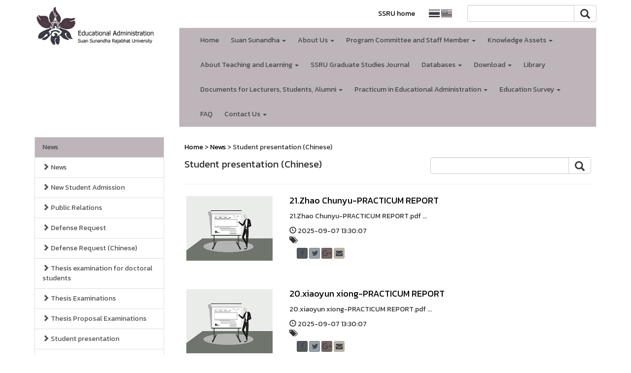

--- FILE ---
content_type: text/html; charset=UTF-8
request_url: http://ea.grad.ssru.ac.th/en/news/category/14
body_size: 74402
content:
<!DOCTYPE html PUBLIC "-//W3C//DTD XHTML 1.0 Transitional//EN" "http://www.w3.org/TR/xhtml1/DTD/xhtml1-transitional.dtd">
<html xmlns="http://www.w3.org/1999/xhtml">
    <head>
        <meta charset="utf-8">
        <meta http-equiv="X-UA-Compatible" content="IE=edge" />
        <meta name="viewport" content="width=device-width, initial-scale=1" />
        <meta http-equiv="Content-Type" content="text/html; charset=utf-8" />

	<title>มหาวิทยาลัยราชภัฎสวนสุนันทา</title>
	<meta name="keyword" content="ปริญญาตรี,ปริญญาโท,เรียนต่อปริญญาโท,เรียนครู,สอบครู,เรียนวิชาชีพครู,สหเวชศาสตร์,เรียนพยาบาล,คณะครุศาสตร์,คณะมนุษยศาสตร์และสังคมศาสตร์,คณะวิทยาการจัดการ,คณะศิลปกรรมศาสตร์,แพทย์ทางเลือก,นวดแผนไทย,เรียนแพทย์แผนไทย,โรงเรียนแพทย์แผนไทย" /> 
	<meta name="description" content="มหาวิทยาลัยราชภัฏสวนสุนันทา เปิดหลักสูตรปริญญาตรี  เรียนต่อปริญญาโท และ เรียนต่อปริญญาเอก ทั้ง คณะครุศาสตร์และการสอบครู ที่เป็นมาตรฐานสากล" />
	<meta name="robots" content="global robots" /> 

	<!-- Schema.org markup for Google+ -->
	 <meta itemprop="name" content="มหาวิทยาลัยราชภัฎสวนสุนันทา">
	 <meta itemprop="description" content="มหาวิทยาลัยราชภัฏสวนสุนันทา เปิดหลักสูตรปริญญาตรี  เรียนต่อปริญญาโท และ เรียนต่อปริญญาเอก ทั้ง คณะครุศาสตร์และการสอบครู ที่เป็นมาตรฐานสากล">
	 <meta itemprop="image" content="http://ea.grad.ssru.ac.th/img/base/share.jpg"> 

	<!-- Twitter Card data -->
	 <meta name="twitter:card" content="SSRU">
	 <meta name="twitter:site" content="@suansunandha">
	 <meta name="twitter:title" content="มหาวิทยาลัยราชภัฎสวนสุนันทา">
	 <meta name="twitter:description" content="มหาวิทยาลัยราชภัฏสวนสุนันทา เปิดหลักสูตรปริญญาตรี  เรียนต่อปริญญาโท และ เรียนต่อปริญญาเอก ทั้ง คณะครุศาสตร์และการสอบครู ที่เป็นมาตรฐานสากล">
	 <meta name="twitter:creator" content="@suansunandha">
	 <!-- Twitter summary card with large image must be at least 280x150px -->
	 <meta name="twitter:image:src" content="http://ea.grad.ssru.ac.th/img/base/share.jpg">
             
                <meta property="og:url" content="http://ea.grad.ssru.ac.th/" />
                <meta property="og:type" content="website" />
                <meta property="og:title" content="มหาวิทยาลัยราชภัฎสวนสุนันทา" />
                <meta property="og:description" content="มหาวิทยาลัยราชภัฏสวนสุนันทา เปิดหลักสูตรปริญญาตรี  เรียนต่อปริญญาโท และ เรียนต่อปริญญาเอก ทั้ง คณะครุศาสตร์และการสอบครู ที่เป็นมาตรฐานสากล" />
                <meta property="og:image" content="http://ea.grad.ssru.ac.th/img/base/share.jpg" />
                <meta property="fb:app_id" content="523561101100907" />

    <!-- HTML5 shim and Respond.js for IE8 support of HTML5 elements and media queries -->
    <!-- WARNING: Respond.js doesn't work if you view the page via file:// -->
    <!--[if lt IE 9]>
      <script src="https://oss.maxcdn.com/html5shiv/3.7.2/html5shiv.min.js"></script>
      <script src="https://oss.maxcdn.com/respond/1.4.2/respond.min.js"></script>
    <![endif]-->
    <base href="http://ea.grad.ssru.ac.th/" />
        
        <link rel="stylesheet" href="http://ea.grad.ssru.ac.th/css/bootstrap.css" />
        <link rel="stylesheet" href="http://ea.grad.ssru.ac.th/css/bootstrap-social.css" />
        <link href="http://ea.grad.ssru.ac.th/css/datepicker.css" rel="stylesheet">
        <link rel="stylesheet" href="http://ea.grad.ssru.ac.th/css/navbar.css" />
        <!--<link rel="stylesheet" href="css/bootstrap-theme.css" />-->
        <link rel="stylesheet" href="http://ea.grad.ssru.ac.th/css/languages.min.css" />
        <link rel="stylesheet" href="http://ea.grad.ssru.ac.th/css/font-awesome.min.css">
        <link rel="stylesheet" href="http://ea.grad.ssru.ac.th/css/mystyle.css" />
        <link href="https://fonts.googleapis.com/css?family=Kanit" rel="stylesheet">
        <link rel="stylesheet" type="text/css" href="http://ea.grad.ssru.ac.th/custom_style.php" />
		<script src="js/jquery-3.1.1.min.js" type="text/javascript"></script>

    </head>
            <body>

        <div id="fb-root"></div>
        <script>(function(d, s, id) {
            var js, fjs = d.getElementsByTagName(s)[0];
            if (d.getElementById(id)) return;
            js = d.createElement(s); js.id = id;
            js.src = "//connect.facebook.net/th_TH/sdk.js#xfbml=1&version=v2.8&appId=1687324391545202";
            fjs.parentNode.insertBefore(js, fjs);
        }(document, 'script', 'facebook-jssdk'));</script>
            <div class="container" style="margin-top: 10px;">
            
            <!--Search Header-->
            
            <div class="row">
                <div class="col-sm-3">
                    <a href="http://ea.grad.ssru.ac.th/en" style="text-decoration: none; color: #333;">
                        <img src="http://ea.grad.ssru.ac.th/img/base/ea.png" class="img-responsive" title=""/>
                        <div style="font-size: 1em; color: #000033"></div>
                    </a>
                </div>
                <div class="col-sm-9">
                        <div class="row">
                        
                        <div class="col-md-4 hidden-sm"></div>
                        
                        
                        <div class="col-md-4 col-sm-6 text-right" style="margin:8px 0;">
							<a href="http://www.ssru.ac.th" style="text-decoration: none; margin-right: 25px;color:#000033">SSRU home</a>

							 <a href="http://ea.grad.ssru.ac.th/th/news/category/14"><span class="lang-sm" lang="th"></span></a> <a href="http://ea.grad.ssru.ac.th/en/news/category/14"><span class="lang-sm" lang="en"></span></a>                        </div>
                        
                        <div class="col-md-4 col-sm-6">
                            <form action="" id="searchAllForm">
                                <div class="pull-right input-group">
                                    <input type="text" class="form-control" id="searchAllInput" />
                                    <span class="input-group-btn">
                                        <button class="btn btn-default btn-group-md" type="submit" id="searchAllSubmit"><span style="font-size:20px;" class="glyphicon glyphicon-search" aria-hidden="true"></span></button>
                                    </span>
                                </div>
                            </form>
                        </div><!-- /.col-sm-4 -->
                        
                    </div> 
                    
                    <!--Main Menu-->
                    
                    <div class="row" style="margin-top: 10px;">
                        <div class="col-sm-12">
                            <nav class="navbar navbar-default myThemeBG">
                                <div class="container-fluid">
                                    <!-- Brand and toggle get grouped for better mobile display -->
                                    <div class="navbar-header">
                                        <button type="button" class="navbar-toggle collapsed" data-toggle="collapse" data-target="#bs-example-navbar-collapse-1" aria-expanded="false">
                                            <span class="sr-only">Toggle navigation</span>
                                            <span class="icon-bar"></span>
                                            <span class="icon-bar"></span>
                                            <span class="icon-bar"></span>
                                        </button>
                                        
                                        <!-- Collect the nav links, forms, and other content for toggling -->
                                        <div class="collapse navbar-collapse" id="bs-example-navbar-collapse-1">
                                            <ul class="nav navbar-nav">
                                                                                                <li><a href="http://ea.grad.ssru.ac.th/th" rel="nofollow" target="_blank">Home</a></li>
                                                    
                                                                                                
                                                <li class="dropdown">
                                                    <a href="#" class="dropdown-toggle" data-toggle="dropdown" role="button" aria-haspopup="true" aria-expanded="false">
                                                        Suan Sunandha <span class="caret"></span>
                                                    </a>
                                                    <ul class="dropdown-menu">
                                                                                                                    <li><a href="http://ea.grad.ssru.ac.th/en/page/suansunandha3" rel="nofollow" target="_blank">Suan Sunandha</a></li>
                                                                                                                    <li><a href="http://ea.grad.ssru.ac.th/en/page/mission" rel="nofollow" target="_blank">Mission</a></li>
                                                                                                                    <li><a href="http://ea.grad.ssru.ac.th/en/page/symbol" rel="nofollow" target="_blank">Symbol</a></li>
                                                                                                                    <li><a href="http://ea.grad.ssru.ac.th/en/page/historicalanecdo" rel="nofollow" target="_blank">historical anecdote</a></li>
                                                                                                                    <li><a href="http://ea.grad.ssru.ac.th/en/page/importantdays" rel="nofollow" target="_blank">Important days</a></li>
                                                                                                                    <li><a href="https://grad.ssru.ac.th/page/pillar" rel="nofollow" target="_blank">Pillars/Culture/Vision/Mission/Core
Mission</a></li>
                                                                                                                </ul>
                                                </li>
                                                    
                                                                                                
                                                <li class="dropdown">
                                                    <a href="#" class="dropdown-toggle" data-toggle="dropdown" role="button" aria-haspopup="true" aria-expanded="false">
                                                        About Us <span class="caret"></span>
                                                    </a>
                                                    <ul class="dropdown-menu">
                                                                                                                    <li><a href="http://ea.grad.ssru.ac.th/en/page/history" rel="nofollow" target="_blank">History of the Program</a></li>
                                                                                                                    <li><a href="http://ea.grad.ssru.ac.th/en/page/detailsofthepro" rel="nofollow" target="_blank">Details of the Program</a></li>
                                                                                                                    <li><a href="http://ea.grad.ssru.ac.th/en/" rel="nofollow" target="_blank">Documentation of the Program</a></li>
                                                                                                                    <li><a href="http://ea.grad.ssru.ac.th/en/page/courseimprovement" rel="nofollow" target="_blank">+ The Revised Program (2021)</a></li>
                                                                                                                    <li><a href="http://ea.grad.ssru.ac.th/en/page/details" rel="nofollow" target="_blank">+ Doctor of Philosophy 2021</a></li>
                                                                                                                    <li><a href="http://ea.grad.ssru.ac.th/en/page/applicantqualifications" rel="nofollow" target="_blank">+ Applicant Qualifications</a></li>
                                                                                                                    <li><a href="http://ea.grad.ssru.ac.th/en/page/fee" rel="nofollow" target="_blank">+ Tuition Fee for the Entire Program</a></li>
                                                                                                                </ul>
                                                </li>
                                                    
                                                                                                
                                                <li class="dropdown">
                                                    <a href="#" class="dropdown-toggle" data-toggle="dropdown" role="button" aria-haspopup="true" aria-expanded="false">
                                                        Program Committee and Staff Member <span class="caret"></span>
                                                    </a>
                                                    <ul class="dropdown-menu">
                                                                                                                    <li><a href="http://ea.grad.ssru.ac.th/en/page/boards" rel="nofollow" target="_blank">Program Committee</a></li>
                                                                                                                    <li><a href="http://ea.grad.ssru.ac.th/en/page/staff" rel="nofollow" target="_blank">Staff Member of the Program</a></li>
                                                                                                                </ul>
                                                </li>
                                                    
                                                                                                
                                                <li class="dropdown">
                                                    <a href="#" class="dropdown-toggle" data-toggle="dropdown" role="button" aria-haspopup="true" aria-expanded="false">
                                                        Knowledge Assets <span class="caret"></span>
                                                    </a>
                                                    <ul class="dropdown-menu">
                                                                                                                    <li><a href="http://ea.grad.ssru.ac.th/en/page/articles" rel="nofollow" target="_blank">Lecturers’ Research Articles</a></li>
                                                                                                                    <li><a href="http://ea.grad.ssru.ac.th/en/page/support" rel="nofollow" target="_blank">Staff Members’ Research Articles</a></li>
                                                                                                                    <li><a href="http://ea.grad.ssru.ac.th/en/page/manual" rel="nofollow" target="_blank">Staff Members’ Work Manuals</a></li>
                                                                                                                </ul>
                                                </li>
                                                    
                                                                                                
                                                <li class="dropdown">
                                                    <a href="#" class="dropdown-toggle" data-toggle="dropdown" role="button" aria-haspopup="true" aria-expanded="false">
                                                        About Teaching and Learning <span class="caret"></span>
                                                    </a>
                                                    <ul class="dropdown-menu">
                                                                                                                    <li><a href="http://ea.grad.ssru.ac.th/en/page/practice" rel="nofollow" target="_blank">Student Teaching Manual</a></li>
                                                                                                                    <li><a href="http://ea.grad.ssru.ac.th/en/page/tqf3" rel="nofollow" target="_blank">TQF3</a></li>
                                                                                                                    <li><a href="http://ea.grad.ssru.ac.th/en/page/plans" rel="nofollow" target="_blank">Class Schedule/Education Program</a></li>
                                                                                                                    <li><a href="http://ea.grad.ssru.ac.th/en/page/internet" rel="nofollow" target="_blank">Password for Internet use</a></li>
                                                                                                                </ul>
                                                </li>
                                                    
                                                                                                <li><a href="http://www.journal.grad.ssru.ac.th/journal.php?l=th" rel="nofollow" target="_blank">SSRU Graduate Studies Journal</a></li>
                                                    
                                                                                                
                                                <li class="dropdown">
                                                    <a href="#" class="dropdown-toggle" data-toggle="dropdown" role="button" aria-haspopup="true" aria-expanded="false">
                                                        Databases <span class="caret"></span>
                                                    </a>
                                                    <ul class="dropdown-menu">
                                                                                                                    <li><a href="http://dric.nrct.go.th/Index" rel="nofollow" target="_blank">Research Library</a></li>
                                                                                                                    <li><a href="http://tdc.thailis.or.th/tdc/basic.php" rel="nofollow" target="_blank">Research Database</a></li>
                                                                                                                    <li><a href="http://ea.grad.ssru.ac.th/en/page/tci" rel="nofollow" target="_blank">Journal TCI</a></li>
                                                                                                                </ul>
                                                </li>
                                                    
                                                                                                
                                                <li class="dropdown">
                                                    <a href="#" class="dropdown-toggle" data-toggle="dropdown" role="button" aria-haspopup="true" aria-expanded="false">
                                                        Download <span class="caret"></span>
                                                    </a>
                                                    <ul class="dropdown-menu">
                                                                                                                    <li><a href="https://grad.ssru.ac.th/th/page/form" rel="nofollow" target="_blank">The Graduate School’s Request Forms (GS
Forms)</a></li>
                                                                                                                    <li><a href="https://grad.ssru.ac.th/en/page/calendar" rel="nofollow" target="_blank">Academic Calendar</a></li>
                                                                                                                    <li><a href="https://grad.ssru.ac.th/en/announcement/list" rel="nofollow" target="_blank">Graduate School Announcements</a></li>
                                                                                                                    <li><a href="http://58.181.147.25/download/Manual_GSStudent.pdf" rel="nofollow" target="_blank">Graduate Student Handbook</a></li>
                                                                                                                    <li><a href="http://58.181.147.25/grad/images/download/pdf/Manual_Advisors.pdf" rel="nofollow" target="_blank">Thesis/Independent Study Advisors
Handbook</a></li>
                                                                                                                    <li><a href="http://ea.grad.ssru.ac.th/en/" rel="nofollow" target="_blank">Documents for Research and Development</a></li>
                                                                                                                    <li><a href="http://ird.ssru.ac.th/page/downloaddocresearch" rel="nofollow" target="_blank">+ Documents for Research and Publication</a></li>
                                                                                                                    <li><a href="http://ird.ssru.ac.th/page/academicservicedocuments" rel="nofollow" target="_blank">+ Documents for Academic Services</a></li>
                                                                                                                    <li><a href="http://ird.ssru.ac.th/page/ethicsdocuments" rel="nofollow" target="_blank">+ Documents Required for Research Ethics
Application</a></li>
                                                                                                                    <li><a href="http://ird.ssru.ac.th/page/documentationfordisbursement" rel="nofollow" target="_blank">+ Documents Required for Disbursement</a></li>
                                                                                                                    <li><a href="http://ea.grad.ssru.ac.th/en/page/brochure" rel="nofollow" target="_blank">Brochure</a></li>
                                                                                                                </ul>
                                                </li>
                                                    
                                                                                                <li><a href="http://ea.grad.ssru.ac.th/en/page/library" rel="nofollow" target="_blank">Library</a></li>
                                                    
                                                                                                
                                                <li class="dropdown">
                                                    <a href="#" class="dropdown-toggle" data-toggle="dropdown" role="button" aria-haspopup="true" aria-expanded="false">
                                                        Documents for Lecturers, Students,
Alumni <span class="caret"></span>
                                                    </a>
                                                    <ul class="dropdown-menu">
                                                                                                                    <li><a href="http://alumni.ssru.ac.th/?language=en" rel="nofollow" target="_blank">Alumni</a></li>
                                                                                                                    <li><a href="https://grad.ssru.ac.th/en/page/thesis/isprocess" rel="nofollow" target="_blank">Thesis/ Independent Study Process</a></li>
                                                                                                                    <li><a href="http://plag.grad.chula.ac.th/" rel="nofollow" target="_blank">Akarawisut (An Online Plagiarism
Checker)</a></li>
                                                                                                                    <li><a href="https://ithesis.ssru.ac.th/" rel="nofollow" target="_blank">iThesis</a></li>
                                                                                                                    <li><a href="http://ea.grad.ssru.ac.th/en/page/ithesis" rel="nofollow" target="_blank">+ IThesis (การจัดการวิทยานิพนธ์)</a></li>
                                                                                                                    <li><a href="http://ea.grad.ssru.ac.th/en/page/ithesisvdo" rel="nofollow" target="_blank">+ วีดีโอแนะนำการใช้งานระบบ iThesis</a></li>
                                                                                                                    <li><a href="https://reg.ssru.ac.th/main" rel="nofollow" target="_blank">Check Your Grades</a></li>
                                                                                                                    <li><a href="http://ea.grad.ssru.ac.th/th" rel="nofollow" target="_blank">Thesis/ Independent Study Process</a></li>
                                                                                                                    <li><a href="http://ea.grad.ssru.ac.th/en/page/exam" rel="nofollow" target="_blank">+ Thesis/ Independent Study Process</a></li>
                                                                                                                    <li><a href="http://ea.grad.ssru.ac.th/en/page/document" rel="nofollow" target="_blank">+ Graduation document</a></li>
                                                                                                                </ul>
                                                </li>
                                                    
                                                                                                
                                                <li class="dropdown">
                                                    <a href="#" class="dropdown-toggle" data-toggle="dropdown" role="button" aria-haspopup="true" aria-expanded="false">
                                                        Practicum in Educational Administration <span class="caret"></span>
                                                    </a>
                                                    <ul class="dropdown-menu">
                                                                                                                    <li><a href="http://ea.grad.ssru.ac.th/en/page/practice" rel="nofollow" target="_blank">Student Teaching Manual</a></li>
                                                                                                                    <li><a href="http://ea.grad.ssru.ac.th/en/page/practicum" rel="nofollow" target="_blank">List of educational administration
internships</a></li>
                                                                                                                </ul>
                                                </li>
                                                    
                                                                                                
                                                <li class="dropdown">
                                                    <a href="#" class="dropdown-toggle" data-toggle="dropdown" role="button" aria-haspopup="true" aria-expanded="false">
                                                        Education Survey <span class="caret"></span>
                                                    </a>
                                                    <ul class="dropdown-menu">
                                                                                                                    <li><a href="http://ea.grad.ssru.ac.th/en/page/survey1" rel="nofollow" target="_blank">Study plan survey</a></li>
                                                                                                                    <li><a href="http://ea.grad.ssru.ac.th/en/page/survey2" rel="nofollow" target="_blank">Survey for Professional License</a></li>
                                                                                                                </ul>
                                                </li>
                                                    
                                                                                                <li><a href="http://ea.grad.ssru.ac.th/en/page/faq" rel="nofollow" target="_blank">FAQ</a></li>
                                                    
                                                                                                
                                                <li class="dropdown">
                                                    <a href="#" class="dropdown-toggle" data-toggle="dropdown" role="button" aria-haspopup="true" aria-expanded="false">
                                                        Contact Us <span class="caret"></span>
                                                    </a>
                                                    <ul class="dropdown-menu">
                                                                                                                    <li><a href="http://ea.grad.ssru.ac.th/page/contact" rel="nofollow" target="_blank">Map</a></li>
                                                                                                                    <li><a href="http://ea.grad.ssru.ac.th/en/page/contactus1" rel="nofollow" target="_blank">Contact Us (Educational Administration)</a></li>
                                                                                                                </ul>
                                                </li>
                                                    
                                                                                            </ul>
                                        </div><!-- /.navbar-collapse -->
                                    </div>
                                </div><!-- /.container-fluid -->
                            </nav>
                        </div>
                    </div>
                    
                </div>
                
            </div><!-- /.row -->
            </div>
        
<div class="container">
    <div class="row">
        <div class="col-sm-3">
            
            <div class="list-group">
                <div class="list-group-item myThemeBG">
                    <a href="en/news/list" style="color:#3F448C; text-decoration:none;">
                        News                    </a>
                </div>
                                    <a href="en/news/category/1" class="list-group-item">
                                        <span class="glyphicon glyphicon-chevron-right"></span> News                    </a>
                                    <a href="en/news/category/11" class="list-group-item">
                                        <span class="glyphicon glyphicon-chevron-right"></span> New Student Admission                    </a>
                                    <a href="en/news/category/19" class="list-group-item">
                                        <span class="glyphicon glyphicon-chevron-right"></span> Public Relations                    </a>
                                    <a href="en/news/category/15" class="list-group-item">
                                        <span class="glyphicon glyphicon-chevron-right"></span> Defense Request                    </a>
                                    <a href="en/news/category/16" class="list-group-item">
                                        <span class="glyphicon glyphicon-chevron-right"></span> Defense Request (Chinese)                    </a>
                                    <a href="en/news/category/21" class="list-group-item">
                                        <span class="glyphicon glyphicon-chevron-right"></span> Thesis examination for doctoral students                    </a>
                                    <a href="en/news/category/7" class="list-group-item">
                                        <span class="glyphicon glyphicon-chevron-right"></span> Thesis Examinations                    </a>
                                    <a href="en/news/category/8" class="list-group-item">
                                        <span class="glyphicon glyphicon-chevron-right"></span> Thesis Proposal Examinations                    </a>
                                    <a href="en/news/category/13" class="list-group-item">
                                        <span class="glyphicon glyphicon-chevron-right"></span> Student presentation                    </a>
                                    <a href="en/news/category/14" class="list-group-item">
                                        <span class="glyphicon glyphicon-chevron-right"></span> Student presentation (Chinese)                    </a>
                                    <a href="en/news/category/22" class="list-group-item">
                                        <span class="glyphicon glyphicon-chevron-right"></span> Educational administration internship                    </a>
                            </div>
            
            
            <div style="margin-bottom: 20px;" id="listMobileHide" class="">
                <div class="fb-page" data-href="https://www.facebook.com/SuanSunandhaUniversity" data-tabs="timeline" data-height="400" data-small-header="false" data-adapt-container-width="true" data-hide-cover="false" data-show-facepile="false"><blockquote cite="https://www.facebook.com/SuanSunandhaUniversity" class="fb-xfbml-parse-ignore"><a href="https://www.facebook.com/SuanSunandhaUniversity">มหาวิทยาลัยราชภัฏสวนสุนันทา</a></blockquote></div>
            </div>
                
        </div>
        <div class="col-sm-9">
            <div class="panel myPadding10 myTheme">
                                <a href="en/home">Home</a> > 
                                                                <a href="en/news/list">News</a> > 
                                Student presentation (Chinese)                                
                <div class="row" style="margin-top: 10px;">
                    <div class="col-sm-7">
                                        <span style="font-size: 20px;">Student presentation (Chinese)</span>
                                    </div>
                    <div class="col-sm-5">
                        <form action="" id="searchTagForm">
                            <div class="pull-right input-group">
                                <input type="text" class="form-control" id="searchTagInput" />
                                <span class="input-group-btn">
                                    <button class="btn btn-default btn-group-md" type="submit" id="searchTagSubmit"><span style="font-size:20px;" class="glyphicon glyphicon-search" aria-hidden="true"></span></button>
                                </span>
                            </div>
                        </form>
                    </div>
                </div>
                    
                <hr>
                                <div class="row" style="margin-bottom: 30px;">


                    <div class="col-xs-5 col-sm-4 col-md-3">
                        <a href="en/news/view/37" class="thumbnail">
                            <img src="http://ea.grad.ssru.ac.th/useruploads/images/20210704/2021070416254026002997.jpg" alt="21.Zhao Chunyu-PRACTICUM REPORT" />
                        </a>
                    </div>
                    <div class="col-xs-7 col-sm-8 col-md-9">

                        <a href="en/news/view/37"><span style="font-size: 18px;">21.Zhao Chunyu-PRACTICUM REPORT</span></a>
                        <div style="margin-top: 10px;">21.Zhao
Chunyu-PRACTICUM
REPORT.pdf ...</div>
                        <div style="margin-top: 10px;"><span class="glyphicon glyphicon-time" aria-hidden="true"></span> 2025-09-07 13:30:07</div>
                        <div><span class="glyphicon glyphicon-tags" aria-hidden="true"></span> 
                                                            <a href="en/news/tags/"></a>
                                                        </div>     
                        <div style="margin-top: 10px;" class="col-xs-12">
                                                        <a style="color:#3F448C" target="_blank" href="http://www.facebook.com/sharer.php?s=100&amp;p[url]=http://ea.grad.ssru.ac.th/en/news/view/37&p[title]=21.Zhao Chunyu-PRACTICUM REPORT&p[images][0]=http://ea.grad.ssru.ac.th/useruploads/images/20210704/2021070416254026002997.jpg" class="btn btn-social-icon btn-facebook btn-xs"><i class="fa fa-facebook"></i></a>
                            <a style="color:#3F448C" target="_blank" href="https://twitter.com/share?url=http://ea.grad.ssru.ac.th/en/news/view/37&text=21.Zhao Chunyu-PRACTICUM REPORT&original_referer=http://ea.grad.ssru.ac.th/en/news/view/37" class="btn btn-social-icon btn-twitter btn-xs"><i class="fa fa-twitter"></i></a>
                            <a style="color:#3F448C" target="_blank" href="https://plus.google.com/share?url=http://ea.grad.ssru.ac.th/en/news/view/37" class="btn btn-social-icon btn-google-plus btn-xs"><i class="fa fa-google-plus"></i></a>
                            <a style="color:#3F448C" target="_blank" href="mailto:?subject=21.Zhao Chunyu-PRACTICUM REPORT&amp;body=21.Zhao%20Chunyu-PRACTICUM%20REPORT%0AMore%20information%0Ahttp://ea.grad.ssru.ac.th/en/news/view/37" title="Share by Email" class="btn btn-social-icon btn-warning btn-xs"><i class="fa fa-envelope"></i></a>
                        </div>
                        <div class="clearfix"></div>
                    </div>


                </div>
                                <div class="row" style="margin-bottom: 30px;">


                    <div class="col-xs-5 col-sm-4 col-md-3">
                        <a href="en/news/view/36" class="thumbnail">
                            <img src="http://ea.grad.ssru.ac.th/useruploads/images/20210704/2021070416254025362929.jpg" alt="20.xiaoyun xiong-PRACTICUM REPORT" />
                        </a>
                    </div>
                    <div class="col-xs-7 col-sm-8 col-md-9">

                        <a href="en/news/view/36"><span style="font-size: 18px;">20.xiaoyun xiong-PRACTICUM REPORT</span></a>
                        <div style="margin-top: 10px;">20.xiaoyun
xiong-PRACTICUM
REPORT.pdf ...</div>
                        <div style="margin-top: 10px;"><span class="glyphicon glyphicon-time" aria-hidden="true"></span> 2025-09-07 13:30:07</div>
                        <div><span class="glyphicon glyphicon-tags" aria-hidden="true"></span> 
                                                            <a href="en/news/tags/"></a>
                                                        </div>     
                        <div style="margin-top: 10px;" class="col-xs-12">
                                                        <a style="color:#3F448C" target="_blank" href="http://www.facebook.com/sharer.php?s=100&amp;p[url]=http://ea.grad.ssru.ac.th/en/news/view/36&p[title]=20.xiaoyun xiong-PRACTICUM REPORT&p[images][0]=http://ea.grad.ssru.ac.th/useruploads/images/20210704/2021070416254025362929.jpg" class="btn btn-social-icon btn-facebook btn-xs"><i class="fa fa-facebook"></i></a>
                            <a style="color:#3F448C" target="_blank" href="https://twitter.com/share?url=http://ea.grad.ssru.ac.th/en/news/view/36&text=20.xiaoyun xiong-PRACTICUM REPORT&original_referer=http://ea.grad.ssru.ac.th/en/news/view/36" class="btn btn-social-icon btn-twitter btn-xs"><i class="fa fa-twitter"></i></a>
                            <a style="color:#3F448C" target="_blank" href="https://plus.google.com/share?url=http://ea.grad.ssru.ac.th/en/news/view/36" class="btn btn-social-icon btn-google-plus btn-xs"><i class="fa fa-google-plus"></i></a>
                            <a style="color:#3F448C" target="_blank" href="mailto:?subject=20.xiaoyun xiong-PRACTICUM REPORT&amp;body=20.xiaoyun%20xiong-PRACTICUM%20REPORT%0AMore%20information%0Ahttp://ea.grad.ssru.ac.th/en/news/view/36" title="Share by Email" class="btn btn-social-icon btn-warning btn-xs"><i class="fa fa-envelope"></i></a>
                        </div>
                        <div class="clearfix"></div>
                    </div>


                </div>
                                <div class="row" style="margin-bottom: 30px;">


                    <div class="col-xs-5 col-sm-4 col-md-3">
                        <a href="en/news/view/35" class="thumbnail">
                            <img src="http://ea.grad.ssru.ac.th/useruploads/images/20210704/2021070416254024715837.jpg" alt="19.WUHAN-PRACTICUM REPORT" />
                        </a>
                    </div>
                    <div class="col-xs-7 col-sm-8 col-md-9">

                        <a href="en/news/view/35"><span style="font-size: 18px;">19.WUHAN-PRACTICUM REPORT</span></a>
                        <div style="margin-top: 10px;">19.WUHAN-PRACTICUM
REPORT.pdf ...</div>
                        <div style="margin-top: 10px;"><span class="glyphicon glyphicon-time" aria-hidden="true"></span> 2025-09-07 13:30:07</div>
                        <div><span class="glyphicon glyphicon-tags" aria-hidden="true"></span> 
                                                            <a href="en/news/tags/"></a>
                                                        </div>     
                        <div style="margin-top: 10px;" class="col-xs-12">
                                                        <a style="color:#3F448C" target="_blank" href="http://www.facebook.com/sharer.php?s=100&amp;p[url]=http://ea.grad.ssru.ac.th/en/news/view/35&p[title]=19.WUHAN-PRACTICUM REPORT&p[images][0]=http://ea.grad.ssru.ac.th/useruploads/images/20210704/2021070416254024715837.jpg" class="btn btn-social-icon btn-facebook btn-xs"><i class="fa fa-facebook"></i></a>
                            <a style="color:#3F448C" target="_blank" href="https://twitter.com/share?url=http://ea.grad.ssru.ac.th/en/news/view/35&text=19.WUHAN-PRACTICUM REPORT&original_referer=http://ea.grad.ssru.ac.th/en/news/view/35" class="btn btn-social-icon btn-twitter btn-xs"><i class="fa fa-twitter"></i></a>
                            <a style="color:#3F448C" target="_blank" href="https://plus.google.com/share?url=http://ea.grad.ssru.ac.th/en/news/view/35" class="btn btn-social-icon btn-google-plus btn-xs"><i class="fa fa-google-plus"></i></a>
                            <a style="color:#3F448C" target="_blank" href="mailto:?subject=19.WUHAN-PRACTICUM REPORT&amp;body=19.WUHAN-PRACTICUM%20REPORT%0AMore%20information%0Ahttp://ea.grad.ssru.ac.th/en/news/view/35" title="Share by Email" class="btn btn-social-icon btn-warning btn-xs"><i class="fa fa-envelope"></i></a>
                        </div>
                        <div class="clearfix"></div>
                    </div>


                </div>
                                <div class="row" style="margin-bottom: 30px;">


                    <div class="col-xs-5 col-sm-4 col-md-3">
                        <a href="en/news/view/34" class="thumbnail">
                            <img src="http://ea.grad.ssru.ac.th/useruploads/images/20210704/2021070416254023740507.jpg" alt="18.WangMengmeng-PRACTICUM REPORT" />
                        </a>
                    </div>
                    <div class="col-xs-7 col-sm-8 col-md-9">

                        <a href="en/news/view/34"><span style="font-size: 18px;">18.WangMengmeng-PRACTICUM REPORT</span></a>
                        <div style="margin-top: 10px;">18.WangMengmeng-PRACTICUM
REPORT.pdf ...</div>
                        <div style="margin-top: 10px;"><span class="glyphicon glyphicon-time" aria-hidden="true"></span> 2025-09-07 13:30:07</div>
                        <div><span class="glyphicon glyphicon-tags" aria-hidden="true"></span> 
                                                            <a href="en/news/tags/"></a>
                                                        </div>     
                        <div style="margin-top: 10px;" class="col-xs-12">
                                                        <a style="color:#3F448C" target="_blank" href="http://www.facebook.com/sharer.php?s=100&amp;p[url]=http://ea.grad.ssru.ac.th/en/news/view/34&p[title]=18.WangMengmeng-PRACTICUM REPORT&p[images][0]=http://ea.grad.ssru.ac.th/useruploads/images/20210704/2021070416254023740507.jpg" class="btn btn-social-icon btn-facebook btn-xs"><i class="fa fa-facebook"></i></a>
                            <a style="color:#3F448C" target="_blank" href="https://twitter.com/share?url=http://ea.grad.ssru.ac.th/en/news/view/34&text=18.WangMengmeng-PRACTICUM REPORT&original_referer=http://ea.grad.ssru.ac.th/en/news/view/34" class="btn btn-social-icon btn-twitter btn-xs"><i class="fa fa-twitter"></i></a>
                            <a style="color:#3F448C" target="_blank" href="https://plus.google.com/share?url=http://ea.grad.ssru.ac.th/en/news/view/34" class="btn btn-social-icon btn-google-plus btn-xs"><i class="fa fa-google-plus"></i></a>
                            <a style="color:#3F448C" target="_blank" href="mailto:?subject=18.WangMengmeng-PRACTICUM REPORT&amp;body=18.WangMengmeng-PRACTICUM%20REPORT%0AMore%20information%0Ahttp://ea.grad.ssru.ac.th/en/news/view/34" title="Share by Email" class="btn btn-social-icon btn-warning btn-xs"><i class="fa fa-envelope"></i></a>
                        </div>
                        <div class="clearfix"></div>
                    </div>


                </div>
                                <div class="row" style="margin-bottom: 30px;">


                    <div class="col-xs-5 col-sm-4 col-md-3">
                        <a href="en/news/view/33" class="thumbnail">
                            <img src="http://ea.grad.ssru.ac.th/useruploads/images/20210704/2021070416254022968969.jpg" alt="17.Zhou hao-PRACTICUM REPORT" />
                        </a>
                    </div>
                    <div class="col-xs-7 col-sm-8 col-md-9">

                        <a href="en/news/view/33"><span style="font-size: 18px;">17.Zhou hao-PRACTICUM REPORT</span></a>
                        <div style="margin-top: 10px;">17.Zhou hao-PRACTICUM
REPORT</div>
                        <div style="margin-top: 10px;"><span class="glyphicon glyphicon-time" aria-hidden="true"></span> 2025-09-07 13:30:07</div>
                        <div><span class="glyphicon glyphicon-tags" aria-hidden="true"></span> 
                                                            <a href="en/news/tags/"></a>
                                                        </div>     
                        <div style="margin-top: 10px;" class="col-xs-12">
                                                        <a style="color:#3F448C" target="_blank" href="http://www.facebook.com/sharer.php?s=100&amp;p[url]=http://ea.grad.ssru.ac.th/en/news/view/33&p[title]=17.Zhou hao-PRACTICUM REPORT&p[images][0]=http://ea.grad.ssru.ac.th/useruploads/images/20210704/2021070416254022968969.jpg" class="btn btn-social-icon btn-facebook btn-xs"><i class="fa fa-facebook"></i></a>
                            <a style="color:#3F448C" target="_blank" href="https://twitter.com/share?url=http://ea.grad.ssru.ac.th/en/news/view/33&text=17.Zhou hao-PRACTICUM REPORT&original_referer=http://ea.grad.ssru.ac.th/en/news/view/33" class="btn btn-social-icon btn-twitter btn-xs"><i class="fa fa-twitter"></i></a>
                            <a style="color:#3F448C" target="_blank" href="https://plus.google.com/share?url=http://ea.grad.ssru.ac.th/en/news/view/33" class="btn btn-social-icon btn-google-plus btn-xs"><i class="fa fa-google-plus"></i></a>
                            <a style="color:#3F448C" target="_blank" href="mailto:?subject=17.Zhou hao-PRACTICUM REPORT&amp;body=17.Zhou%20hao-PRACTICUM%20REPORT%0AMore%20information%0Ahttp://ea.grad.ssru.ac.th/en/news/view/33" title="Share by Email" class="btn btn-social-icon btn-warning btn-xs"><i class="fa fa-envelope"></i></a>
                        </div>
                        <div class="clearfix"></div>
                    </div>


                </div>
                                <div class="row" style="margin-bottom: 30px;">


                    <div class="col-xs-5 col-sm-4 col-md-3">
                        <a href="en/news/view/32" class="thumbnail">
                            <img src="http://ea.grad.ssru.ac.th/useruploads/images/20210704/2021070416254020444865.jpg" alt="16.Yang Weiqing-PRACTICUM REPORT" />
                        </a>
                    </div>
                    <div class="col-xs-7 col-sm-8 col-md-9">

                        <a href="en/news/view/32"><span style="font-size: 18px;">16.Yang Weiqing-PRACTICUM REPORT</span></a>
                        <div style="margin-top: 10px;">16.Yang
Weiqing-PRACTICUM
REPORT.pdf ...</div>
                        <div style="margin-top: 10px;"><span class="glyphicon glyphicon-time" aria-hidden="true"></span> 2025-09-07 13:30:07</div>
                        <div><span class="glyphicon glyphicon-tags" aria-hidden="true"></span> 
                                                            <a href="en/news/tags/"></a>
                                                        </div>     
                        <div style="margin-top: 10px;" class="col-xs-12">
                                                        <a style="color:#3F448C" target="_blank" href="http://www.facebook.com/sharer.php?s=100&amp;p[url]=http://ea.grad.ssru.ac.th/en/news/view/32&p[title]=16.Yang Weiqing-PRACTICUM REPORT&p[images][0]=http://ea.grad.ssru.ac.th/useruploads/images/20210704/2021070416254020444865.jpg" class="btn btn-social-icon btn-facebook btn-xs"><i class="fa fa-facebook"></i></a>
                            <a style="color:#3F448C" target="_blank" href="https://twitter.com/share?url=http://ea.grad.ssru.ac.th/en/news/view/32&text=16.Yang Weiqing-PRACTICUM REPORT&original_referer=http://ea.grad.ssru.ac.th/en/news/view/32" class="btn btn-social-icon btn-twitter btn-xs"><i class="fa fa-twitter"></i></a>
                            <a style="color:#3F448C" target="_blank" href="https://plus.google.com/share?url=http://ea.grad.ssru.ac.th/en/news/view/32" class="btn btn-social-icon btn-google-plus btn-xs"><i class="fa fa-google-plus"></i></a>
                            <a style="color:#3F448C" target="_blank" href="mailto:?subject=16.Yang Weiqing-PRACTICUM REPORT&amp;body=16.Yang%20Weiqing-PRACTICUM%20REPORT%0AMore%20information%0Ahttp://ea.grad.ssru.ac.th/en/news/view/32" title="Share by Email" class="btn btn-social-icon btn-warning btn-xs"><i class="fa fa-envelope"></i></a>
                        </div>
                        <div class="clearfix"></div>
                    </div>


                </div>
                                <div class="row" style="margin-bottom: 30px;">


                    <div class="col-xs-5 col-sm-4 col-md-3">
                        <a href="en/news/view/31" class="thumbnail">
                            <img src="http://ea.grad.ssru.ac.th/useruploads/images/20210704/2021070416254019763314.jpg" alt="15.Xiao bo-PRACTICUM REPORT" />
                        </a>
                    </div>
                    <div class="col-xs-7 col-sm-8 col-md-9">

                        <a href="en/news/view/31"><span style="font-size: 18px;">15.Xiao bo-PRACTICUM REPORT</span></a>
                        <div style="margin-top: 10px;">15.Xiao
bo-PRACTICUM
REPORT.pdf ...</div>
                        <div style="margin-top: 10px;"><span class="glyphicon glyphicon-time" aria-hidden="true"></span> 2025-09-07 13:30:04</div>
                        <div><span class="glyphicon glyphicon-tags" aria-hidden="true"></span> 
                                                            <a href="en/news/tags/"></a>
                                                        </div>     
                        <div style="margin-top: 10px;" class="col-xs-12">
                                                        <a style="color:#3F448C" target="_blank" href="http://www.facebook.com/sharer.php?s=100&amp;p[url]=http://ea.grad.ssru.ac.th/en/news/view/31&p[title]=15.Xiao bo-PRACTICUM REPORT&p[images][0]=http://ea.grad.ssru.ac.th/useruploads/images/20210704/2021070416254019763314.jpg" class="btn btn-social-icon btn-facebook btn-xs"><i class="fa fa-facebook"></i></a>
                            <a style="color:#3F448C" target="_blank" href="https://twitter.com/share?url=http://ea.grad.ssru.ac.th/en/news/view/31&text=15.Xiao bo-PRACTICUM REPORT&original_referer=http://ea.grad.ssru.ac.th/en/news/view/31" class="btn btn-social-icon btn-twitter btn-xs"><i class="fa fa-twitter"></i></a>
                            <a style="color:#3F448C" target="_blank" href="https://plus.google.com/share?url=http://ea.grad.ssru.ac.th/en/news/view/31" class="btn btn-social-icon btn-google-plus btn-xs"><i class="fa fa-google-plus"></i></a>
                            <a style="color:#3F448C" target="_blank" href="mailto:?subject=15.Xiao bo-PRACTICUM REPORT&amp;body=15.Xiao%20bo-PRACTICUM%20REPORT%0AMore%20information%0Ahttp://ea.grad.ssru.ac.th/en/news/view/31" title="Share by Email" class="btn btn-social-icon btn-warning btn-xs"><i class="fa fa-envelope"></i></a>
                        </div>
                        <div class="clearfix"></div>
                    </div>


                </div>
                                <div class="row" style="margin-bottom: 30px;">


                    <div class="col-xs-5 col-sm-4 col-md-3">
                        <a href="en/news/view/30" class="thumbnail">
                            <img src="http://ea.grad.ssru.ac.th/useruploads/images/20210704/2021070416254019130716.jpg" alt="14.Wang TingTing-PRACTICUM REPORT" />
                        </a>
                    </div>
                    <div class="col-xs-7 col-sm-8 col-md-9">

                        <a href="en/news/view/30"><span style="font-size: 18px;">14.Wang TingTing-PRACTICUM REPORT</span></a>
                        <div style="margin-top: 10px;">14.Wang
TingTing-PRACTICUM
REPORT.pdf ...</div>
                        <div style="margin-top: 10px;"><span class="glyphicon glyphicon-time" aria-hidden="true"></span> 2025-09-07 13:30:04</div>
                        <div><span class="glyphicon glyphicon-tags" aria-hidden="true"></span> 
                                                            <a href="en/news/tags/"></a>
                                                        </div>     
                        <div style="margin-top: 10px;" class="col-xs-12">
                                                        <a style="color:#3F448C" target="_blank" href="http://www.facebook.com/sharer.php?s=100&amp;p[url]=http://ea.grad.ssru.ac.th/en/news/view/30&p[title]=14.Wang TingTing-PRACTICUM REPORT&p[images][0]=http://ea.grad.ssru.ac.th/useruploads/images/20210704/2021070416254019130716.jpg" class="btn btn-social-icon btn-facebook btn-xs"><i class="fa fa-facebook"></i></a>
                            <a style="color:#3F448C" target="_blank" href="https://twitter.com/share?url=http://ea.grad.ssru.ac.th/en/news/view/30&text=14.Wang TingTing-PRACTICUM REPORT&original_referer=http://ea.grad.ssru.ac.th/en/news/view/30" class="btn btn-social-icon btn-twitter btn-xs"><i class="fa fa-twitter"></i></a>
                            <a style="color:#3F448C" target="_blank" href="https://plus.google.com/share?url=http://ea.grad.ssru.ac.th/en/news/view/30" class="btn btn-social-icon btn-google-plus btn-xs"><i class="fa fa-google-plus"></i></a>
                            <a style="color:#3F448C" target="_blank" href="mailto:?subject=14.Wang TingTing-PRACTICUM REPORT&amp;body=14.Wang%20TingTing-PRACTICUM%20REPORT%0AMore%20information%0Ahttp://ea.grad.ssru.ac.th/en/news/view/30" title="Share by Email" class="btn btn-social-icon btn-warning btn-xs"><i class="fa fa-envelope"></i></a>
                        </div>
                        <div class="clearfix"></div>
                    </div>


                </div>
                                <div class="row" style="margin-bottom: 30px;">


                    <div class="col-xs-5 col-sm-4 col-md-3">
                        <a href="en/news/view/29" class="thumbnail">
                            <img src="http://ea.grad.ssru.ac.th/useruploads/images/20210704/2021070416254018363512.jpg" alt="13.Wang Lingxuan-PRACTICUM REPORT" />
                        </a>
                    </div>
                    <div class="col-xs-7 col-sm-8 col-md-9">

                        <a href="en/news/view/29"><span style="font-size: 18px;">13.Wang Lingxuan-PRACTICUM REPORT</span></a>
                        <div style="margin-top: 10px;">13.Wang
Lingxuan-PRACTICUM
REPORT.pdf ...</div>
                        <div style="margin-top: 10px;"><span class="glyphicon glyphicon-time" aria-hidden="true"></span> 2025-09-07 13:30:04</div>
                        <div><span class="glyphicon glyphicon-tags" aria-hidden="true"></span> 
                                                            <a href="en/news/tags/"></a>
                                                        </div>     
                        <div style="margin-top: 10px;" class="col-xs-12">
                                                        <a style="color:#3F448C" target="_blank" href="http://www.facebook.com/sharer.php?s=100&amp;p[url]=http://ea.grad.ssru.ac.th/en/news/view/29&p[title]=13.Wang Lingxuan-PRACTICUM REPORT&p[images][0]=http://ea.grad.ssru.ac.th/useruploads/images/20210704/2021070416254018363512.jpg" class="btn btn-social-icon btn-facebook btn-xs"><i class="fa fa-facebook"></i></a>
                            <a style="color:#3F448C" target="_blank" href="https://twitter.com/share?url=http://ea.grad.ssru.ac.th/en/news/view/29&text=13.Wang Lingxuan-PRACTICUM REPORT&original_referer=http://ea.grad.ssru.ac.th/en/news/view/29" class="btn btn-social-icon btn-twitter btn-xs"><i class="fa fa-twitter"></i></a>
                            <a style="color:#3F448C" target="_blank" href="https://plus.google.com/share?url=http://ea.grad.ssru.ac.th/en/news/view/29" class="btn btn-social-icon btn-google-plus btn-xs"><i class="fa fa-google-plus"></i></a>
                            <a style="color:#3F448C" target="_blank" href="mailto:?subject=13.Wang Lingxuan-PRACTICUM REPORT&amp;body=13.Wang%20Lingxuan-PRACTICUM%20REPORT%0AMore%20information%0Ahttp://ea.grad.ssru.ac.th/en/news/view/29" title="Share by Email" class="btn btn-social-icon btn-warning btn-xs"><i class="fa fa-envelope"></i></a>
                        </div>
                        <div class="clearfix"></div>
                    </div>


                </div>
                                <div class="row" style="margin-bottom: 30px;">


                    <div class="col-xs-5 col-sm-4 col-md-3">
                        <a href="en/news/view/28" class="thumbnail">
                            <img src="http://ea.grad.ssru.ac.th/useruploads/images/20210704/202107041625401775999.jpg" alt="12.Jiao Jia-PRACTICUM REPORT" />
                        </a>
                    </div>
                    <div class="col-xs-7 col-sm-8 col-md-9">

                        <a href="en/news/view/28"><span style="font-size: 18px;">12.Jiao Jia-PRACTICUM REPORT</span></a>
                        <div style="margin-top: 10px;">12.Jiao
Jia-PRACTICUM
REPORT.pdf ...</div>
                        <div style="margin-top: 10px;"><span class="glyphicon glyphicon-time" aria-hidden="true"></span> 2025-09-07 13:30:04</div>
                        <div><span class="glyphicon glyphicon-tags" aria-hidden="true"></span> 
                                                            <a href="en/news/tags/"></a>
                                                        </div>     
                        <div style="margin-top: 10px;" class="col-xs-12">
                                                        <a style="color:#3F448C" target="_blank" href="http://www.facebook.com/sharer.php?s=100&amp;p[url]=http://ea.grad.ssru.ac.th/en/news/view/28&p[title]=12.Jiao Jia-PRACTICUM REPORT&p[images][0]=http://ea.grad.ssru.ac.th/useruploads/images/20210704/202107041625401775999.jpg" class="btn btn-social-icon btn-facebook btn-xs"><i class="fa fa-facebook"></i></a>
                            <a style="color:#3F448C" target="_blank" href="https://twitter.com/share?url=http://ea.grad.ssru.ac.th/en/news/view/28&text=12.Jiao Jia-PRACTICUM REPORT&original_referer=http://ea.grad.ssru.ac.th/en/news/view/28" class="btn btn-social-icon btn-twitter btn-xs"><i class="fa fa-twitter"></i></a>
                            <a style="color:#3F448C" target="_blank" href="https://plus.google.com/share?url=http://ea.grad.ssru.ac.th/en/news/view/28" class="btn btn-social-icon btn-google-plus btn-xs"><i class="fa fa-google-plus"></i></a>
                            <a style="color:#3F448C" target="_blank" href="mailto:?subject=12.Jiao Jia-PRACTICUM REPORT&amp;body=12.Jiao%20Jia-PRACTICUM%20REPORT%0AMore%20information%0Ahttp://ea.grad.ssru.ac.th/en/news/view/28" title="Share by Email" class="btn btn-social-icon btn-warning btn-xs"><i class="fa fa-envelope"></i></a>
                        </div>
                        <div class="clearfix"></div>
                    </div>


                </div>
                				                    
            </div>
            	
                <ul class="pagination"><li><li class="disabled"><a href="javascript:void(0)" aria-label="Next"><span aria-hidden="true">&laquo;</span></a></li><li class="myThemeBG disabled"><a href="javascript:void(0)">1</a></li><li><a href="en/news/category/14/page/2">2</a></li><li><a href="en/news/category/14/page/3">3</a></li><li><a href="en/news/category/14/page/4">4</a></li><li><a href="en/news/category/14/page/2" aria-label="Next"><span aria-hidden="true">&raquo;</span></a></li></ul>                            <a href="en/news/category/14/archive" class="btn btn-default pull-right" style="margin-top: 15px;">Archive News</a>
                        
            <div class="clearfix" style="margin-bottom: 20px;"></div>
            
        </div><!-- Main Content -->
    </div>
</div>
    
    
    
<div class="container"  style="text-shadow:none;">
    
    <footer class="myFooter">
        
        <ul class="list-inline" style="line-height:1.4em;">
                        <li class="col-sm-2 col-xs-6" style="padding:20px;">
                <span style="color: !important; cursor:default;">Educational website</span>
                <ul style="list-style:none;padding-left:0;font-size:.9em;">
                                        <li>
                                                <a href="http://www.ksp.or.th/ksp2018/" style="color:#3F448C"   target="_blank">
                        - Khurusapha                        </a>
                        <ul style="list-style:none;padding-left: 10px;font-size: .9em;">
                                                    </ul>
                    </li>
                                        <li>
                                                <a href="http://www.oic.go.th/Ginfo/moreinfo.asp?g=324227332%26I&i=222%22832%22422&p=%E0%B8%81%E0%B8%A3%E0%B8" style="color:#3F448C"   target="_blank">
                        - Office of the Higher Education
Commission                        </a>
                        <ul style="list-style:none;padding-left: 10px;font-size: .9em;">
                                                    </ul>
                    </li>
                                        <li>
                                                <a href="https://www.mhesi.go.th/" style="color:#3F448C"   target="_blank">
                        - MHESI                        </a>
                        <ul style="list-style:none;padding-left: 10px;font-size: .9em;">
                                                    </ul>
                    </li>
                                        <li>
                                                <a href="https://www.moe.go.th/" style="color:#3F448C"   target="_blank">
                        - MOE                        </a>
                        <ul style="list-style:none;padding-left: 10px;font-size: .9em;">
                                                    </ul>
                    </li>
                                    </ul>
            </li>
                        <li class="col-sm-2 col-xs-6" style="padding:20px;">
                <span style="color: !important; cursor:default;">Information Technology System</span>
                <ul style="list-style:none;padding-left:0;font-size:.9em;">
                                        <li>
                                                <a href="http://203.209.82.24/radius/" style="color:#3F448C"   target="_blank">
                        - Check My Internet Username/Password                        </a>
                        <ul style="list-style:none;padding-left: 10px;font-size: .9em;">
                                                    </ul>
                    </li>
                                        <li>
                                                <a href="https://anyflip.com/mhmtk/dsal/?fbclid=IwAR3nJqpRCFY5-ovAlYRuUsaDJCP1o1vLmE6mNIyPm7h-WFUowUUpS5mWou4" style="color:#3F448C"   target="_blank">
                        - Manual of Information Systems and
English Language Skills Development
Program                        </a>
                        <ul style="list-style:none;padding-left: 10px;font-size: .9em;">
                                                    </ul>
                    </li>
                                    </ul>
            </li>
                        <li class="col-sm-2 col-xs-6" style="padding:20px;">
                <span style="color: !important; cursor:default;">manual for information system</span>
                <ul style="list-style:none;padding-left:0;font-size:.9em;">
                                        <li>
                                                <a href="https://ird.ssru.ac.th/th/page/manual-for-ird-systems" style="color:#3F448C"   target="_blank">
                        - System Manual for teachers                        </a>
                        <ul style="list-style:none;padding-left: 10px;font-size: .9em;">
                                                    </ul>
                    </li>
                                        <li>
                                                <a href="https://ird.ssru.ac.th/th/page/manual-ird-systems-for-staff" style="color:#3F448C"   target="_blank">
                        - System Manual for officer                        </a>
                        <ul style="list-style:none;padding-left: 10px;font-size: .9em;">
                                                    </ul>
                    </li>
                                        <li>
                                                <a href="https://ird.ssru.ac.th/useruploads/files/20190214/9febec8c286c826e6777f982dea997e563410348.pdf" style="color:#3F448C"   target="_blank">
                        - Guide to Identify/Verify Proficiency
in NRMS Systems                        </a>
                        <ul style="list-style:none;padding-left: 10px;font-size: .9em;">
                                                    </ul>
                    </li>
                                        <li>
                                                <a href="https://ird.ssru.ac.th/page/turnitin" style="color:#3F448C"   target="_blank">
                        - Documents for training on the system
for re-duplicating academic works                        </a>
                        <ul style="list-style:none;padding-left: 10px;font-size: .9em;">
                                                    </ul>
                    </li>
                                        <li>
                                                <a href="https://drive.google.com/file/d/1WWB3BwO0YUJfQLQ_3SNEnHE7PPG0M-ny/view" style="color:#3F448C"   target="_blank">
                        - Manual for Sos System                        </a>
                        <ul style="list-style:none;padding-left: 10px;font-size: .9em;">
                                                    </ul>
                    </li>
                                    </ul>
            </li>
                    </ul>
        <div class="clearfix"></div>
        <hr />
        <address class="pull-left" style="margin: 10px;">
            &copy; 2012-2016 Suan Sunandha Rajabhat
University, 1 U-Thong nok Road, Dusit,
Bangkok 10300 Thailand        </address>
        <div class="pull-right text-right" style="margin: 10px;">
            <span>Follow us</span>
            <a href="https://www.facebook.com/SuanSunandhaUniversity" target="_blank" class=""><img src="img/base/fb.png" height="20" /></a>
            <a href="https://plus.google.com/101400548764552500155" target="_blank" class=""><img src="img/base/gp.png" height="20" /></a>
            <a href="https://www.youtube.com/channel/UCfXGwzmVt2xBhbnYQJiKVPQ" target="_blank" class=""><img src="img/base/yt.png" height="20" /></a>
			<div style="margin-top:5px;"><a href="http://directory.truehits.net/shownewsdetail.php?id=31127" target="_blank" class=""><img src="img/base/th.png" height="20" /></a></div>
        </div>
        <div class="clearfix"></div>
            
    </footer>
        
        
</div><!-- /.container -->

<script src="js/jquery-3.1.1.min.js" type="text/javascript"></script>
<script src="js/bootstrap.min.js" type="text/javascript"></script>
<script src="js/responsive-tabs.js" type="text/javascript"></script>
<script src="js/bootstrap-datepicker.js" type="text/javascript"></script>
<script type="text/javascript" src="js/bootstrap-datepicker.th.js" charset="UTF-8"></script>
<script type="text/javascript">
$(document).ready(function() {

        $('#dp6').datepicker({
            language: 'en',
            isInline: true,
            format: 'yyyy-mm-dd',
            todayHighlight: true
        }).on('changeDate', function() {
            var date = $(this).data('date');
            var chkURL = 'en';
            var Lang = 'en';
            if(chkURL === Lang) {
                window.location='/en/event/date/'+date;
            } else {
                window.location='/event/date/'+date;
            }
        });
        
        
        
    
    $('ul.nav li.dropdown').hover(function() {
        $(this).find('.dropdown-menu').stop(true, true).delay(0).fadeIn(300);
    }, function() {
        $(this).find('.dropdown-menu').stop(true, true).delay(0).fadeOut(300);
    });
    
    var wdh = window.screen.availWidth;
    if(wdh<991) {
        var divsToHide = document.getElementsByClassName("myFloatRight"); //divsToHide is an array
        for(var i = 0; i < divsToHide.length; i++){
            divsToHide[i].style.visibility = "hidden"; // or
            divsToHide[i].style.display = "none"; // depending on what you're doing
        }
    }
    if(wdh<480) {
        document.getElementById("listMobileHide").style.display="none";
    }
    
    console.log('ready');
    
    $('#searchTagSubmit').click(function(){
        $('#searchTagForm').submit(function(e){
            var searchTXT = $('#searchTagInput').val();
            window.location = 'en/news/search/'+searchTXT;
            e.preventDefault();
        });
    });
    
    $('#searchAllSubmit').click(function(){
        $('#searchAllForm').submit(function(e){
            var searchTXT = $('#searchAllInput').val();
            window.location = 'en/search/'+searchTXT;
            e.preventDefault();
        });
    });
    
});


//	$('#news1Carousel').carousel({
//		interval: false
//	});
//	$('#news2Carousel').carousel({
//		interval: false
//	});
//	$('#news3Carousel').carousel({
//		interval: false
//	});
//	$('#news4Carousel').carousel({
//		interval: false
//	});

    
(function($) {
  fakewaffle.responsiveTabs(['xs']);
})(jQuery);
 
</script>
</body>
    
</html>